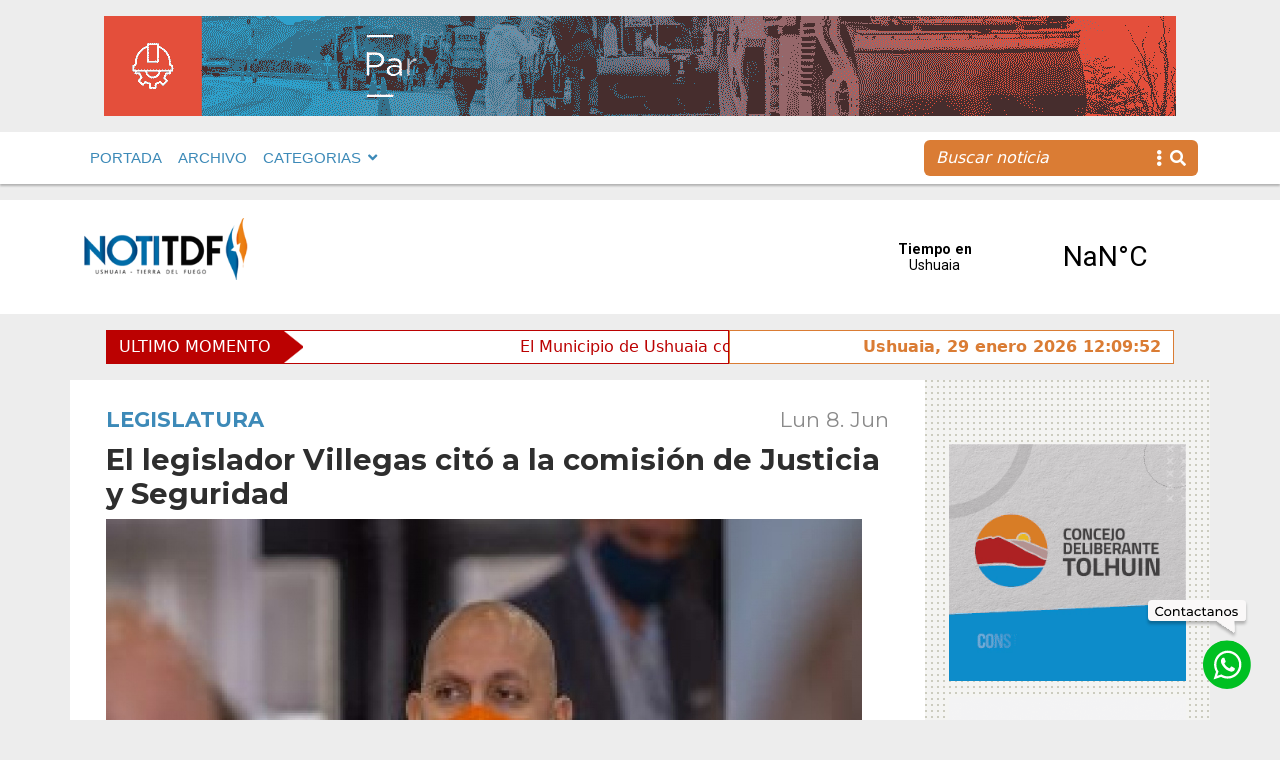

--- FILE ---
content_type: text/html; charset=UTF-8
request_url: https://www.notitdf.com/el-legislador-villegas-cito-a-la-comision-de-justicia-y-seguridad/
body_size: 13801
content:
<!DOCTYPE html>
<html lang="es">
<head>
    <meta charset="UTF-8">
    <meta http-equiv="X-UA-Compatible" content="IE=edge">
    <meta name="viewport" content="width=device-width, initial-scale=1.0">
    <link rel="stylesheet"  href="https://cdn.jsdelivr.net/npm/@fancyapps/ui@4.0/dist/fancybox.css" />
    <link rel="stylesheet" href="https://cdnjs.cloudflare.com/ajax/libs/font-awesome/5.15.4/css/all.min.css" integrity="sha512-1ycn6IcaQQ40/MKBW2W4Rhis/DbILU74C1vSrLJxCq57o941Ym01SwNsOMqvEBFlcgUa6xLiPY/NS5R+E6ztJQ==" crossorigin="anonymous" referrerpolicy="no-referrer" />
	<!-- Google tag (gtag.js) --> <script async src="https://www.googletagmanager.com/gtag/js?id=G-0MTCB97CMT"></script> <script> window.dataLayer = window.dataLayer || []; function gtag(){dataLayer.push(arguments);} gtag('js', new Date()); gtag('config', 'G-0MTCB97CMT'); </script>
	<!-- Google Tag Manager -->

<script>(function(w,d,s,l,i){w[l]=w[l]||[];w[l].push({'gtm.start':

new Date().getTime(),event:'gtm.js'});var f=d.getElementsByTagName(s)[0],

j=d.createElement(s),dl=l!='dataLayer'?'&l='+l:'';j.async=true;j.src=

'https://www.googletagmanager.com/gtm.js?id='+i+dl;f.parentNode.insertBefore(j,f);

})(window,document,'script','dataLayer','GTM-KS25NBT');</script>

<!-- End Google Tag Manager -->
    <script type='text/javascript'>var addthis_config = {'data_track_addressbar':false};</script><script type='text/javascript' src='//s7.addthis.com/js/300/addthis_widget.js#pubid=ra-52b36e5b3fab719e'></script>
   
		<div id="fb-root"></div>
		<script async defer crossorigin="anonymous" src="https://connect.facebook.net/es_ES/sdk.js#xfbml=1&version=v12.0&appId=249619315391202&autoLogAppEvents=1" nonce="jCYR7b3Z"></script>
    <meta name='robots' content='index, follow, max-image-preview:large, max-snippet:-1, max-video-preview:-1' />

	<!-- This site is optimized with the Yoast SEO plugin v25.2 - https://yoast.com/wordpress/plugins/seo/ -->
	<link rel="canonical" href="https://www.notitdf.com/el-legislador-villegas-cito-a-la-comision-de-justicia-y-seguridad/" />
	<meta property="og:locale" content="es_ES" />
	<meta property="og:type" content="article" />
	<meta property="og:title" content="El legislador Villegas citó a la comisión de Justicia y Seguridad - Notitdf" />
	<meta property="og:description" content="&nbsp; La Comisi&oacute;n de Justicia y Seguridad, relaciones institucionales, seguimiento legislativo y Derechos Humanos es presidida por el legislador Pablo Villegas (MPF) y lo acompa&ntilde;an ..." />
	<meta property="og:url" content="https://www.notitdf.com/el-legislador-villegas-cito-a-la-comision-de-justicia-y-seguridad/" />
	<meta property="og:site_name" content="Notitdf" />
	<meta property="article:published_time" content="2020-06-08T13:16:00+00:00" />
	<meta property="og:image" content="https://www.notitdf.com/wp-content/uploads/2022/11/legislador-villegas-cito-comisio-justicia-seguridad_37938.jpg" />
	<meta property="og:image:width" content="756" />
	<meta property="og:image:height" content="504" />
	<meta property="og:image:type" content="image/jpeg" />
	<meta name="author" content="daleclick" />
	<meta name="twitter:card" content="summary_large_image" />
	<meta name="twitter:label1" content="Escrito por" />
	<meta name="twitter:data1" content="daleclick" />
	<meta name="twitter:label2" content="Tiempo de lectura" />
	<meta name="twitter:data2" content="1 minuto" />
	<script type="application/ld+json" class="yoast-schema-graph">{"@context":"https://schema.org","@graph":[{"@type":"WebPage","@id":"https://www.notitdf.com/el-legislador-villegas-cito-a-la-comision-de-justicia-y-seguridad/","url":"https://www.notitdf.com/el-legislador-villegas-cito-a-la-comision-de-justicia-y-seguridad/","name":"El legislador Villegas citó a la comisión de Justicia y Seguridad - Notitdf","isPartOf":{"@id":"https://www.notitdf.com/#website"},"primaryImageOfPage":{"@id":"https://www.notitdf.com/el-legislador-villegas-cito-a-la-comision-de-justicia-y-seguridad/#primaryimage"},"image":{"@id":"https://www.notitdf.com/el-legislador-villegas-cito-a-la-comision-de-justicia-y-seguridad/#primaryimage"},"thumbnailUrl":"https://www.notitdf.com/wp-content/uploads/2022/11/legislador-villegas-cito-comisio-justicia-seguridad_37938.jpg","datePublished":"2020-06-08T13:16:00+00:00","author":{"@id":"https://www.notitdf.com/#/schema/person/9d15c5d9324f7487db04bf8064751038"},"breadcrumb":{"@id":"https://www.notitdf.com/el-legislador-villegas-cito-a-la-comision-de-justicia-y-seguridad/#breadcrumb"},"inLanguage":"es","potentialAction":[{"@type":"ReadAction","target":["https://www.notitdf.com/el-legislador-villegas-cito-a-la-comision-de-justicia-y-seguridad/"]}]},{"@type":"ImageObject","inLanguage":"es","@id":"https://www.notitdf.com/el-legislador-villegas-cito-a-la-comision-de-justicia-y-seguridad/#primaryimage","url":"https://www.notitdf.com/wp-content/uploads/2022/11/legislador-villegas-cito-comisio-justicia-seguridad_37938.jpg","contentUrl":"https://www.notitdf.com/wp-content/uploads/2022/11/legislador-villegas-cito-comisio-justicia-seguridad_37938.jpg","width":756,"height":504},{"@type":"BreadcrumbList","@id":"https://www.notitdf.com/el-legislador-villegas-cito-a-la-comision-de-justicia-y-seguridad/#breadcrumb","itemListElement":[{"@type":"ListItem","position":1,"name":"Portada","item":"https://www.notitdf.com/"},{"@type":"ListItem","position":2,"name":"El legislador Villegas citó a la comisión de Justicia y Seguridad"}]},{"@type":"WebSite","@id":"https://www.notitdf.com/#website","url":"https://www.notitdf.com/","name":"Notitdf","description":"Noticias de Ushuaia, Tierra del Fuego, Argentina","potentialAction":[{"@type":"SearchAction","target":{"@type":"EntryPoint","urlTemplate":"https://www.notitdf.com/?s={search_term_string}"},"query-input":{"@type":"PropertyValueSpecification","valueRequired":true,"valueName":"search_term_string"}}],"inLanguage":"es"},{"@type":"Person","@id":"https://www.notitdf.com/#/schema/person/9d15c5d9324f7487db04bf8064751038","name":"daleclick","image":{"@type":"ImageObject","inLanguage":"es","@id":"https://www.notitdf.com/#/schema/person/image/","url":"https://secure.gravatar.com/avatar/f18c2a8822928b4fc87ff115c731bbf6bd94bbe8062bb0c35df1391168964ad7?s=96&d=mm&r=g","contentUrl":"https://secure.gravatar.com/avatar/f18c2a8822928b4fc87ff115c731bbf6bd94bbe8062bb0c35df1391168964ad7?s=96&d=mm&r=g","caption":"daleclick"},"sameAs":["https://www.notitdf.com"],"url":"https://www.notitdf.com/author/daleclick/"}]}</script>
	<!-- / Yoast SEO plugin. -->


<link rel="alternate" type="application/rss+xml" title="Notitdf &raquo; Comentario El legislador Villegas citó a la comisión de Justicia y Seguridad del feed" href="https://www.notitdf.com/el-legislador-villegas-cito-a-la-comision-de-justicia-y-seguridad/feed/" />
<link rel="alternate" title="oEmbed (JSON)" type="application/json+oembed" href="https://www.notitdf.com/wp-json/oembed/1.0/embed?url=https%3A%2F%2Fwww.notitdf.com%2Fel-legislador-villegas-cito-a-la-comision-de-justicia-y-seguridad%2F" />
<link rel="alternate" title="oEmbed (XML)" type="text/xml+oembed" href="https://www.notitdf.com/wp-json/oembed/1.0/embed?url=https%3A%2F%2Fwww.notitdf.com%2Fel-legislador-villegas-cito-a-la-comision-de-justicia-y-seguridad%2F&#038;format=xml" />
<style id='wp-img-auto-sizes-contain-inline-css' type='text/css'>
img:is([sizes=auto i],[sizes^="auto," i]){contain-intrinsic-size:3000px 1500px}
/*# sourceURL=wp-img-auto-sizes-contain-inline-css */
</style>
<style id='wp-emoji-styles-inline-css' type='text/css'>

	img.wp-smiley, img.emoji {
		display: inline !important;
		border: none !important;
		box-shadow: none !important;
		height: 1em !important;
		width: 1em !important;
		margin: 0 0.07em !important;
		vertical-align: -0.1em !important;
		background: none !important;
		padding: 0 !important;
	}
/*# sourceURL=wp-emoji-styles-inline-css */
</style>
<style id='wp-block-library-inline-css' type='text/css'>
:root{--wp-block-synced-color:#7a00df;--wp-block-synced-color--rgb:122,0,223;--wp-bound-block-color:var(--wp-block-synced-color);--wp-editor-canvas-background:#ddd;--wp-admin-theme-color:#007cba;--wp-admin-theme-color--rgb:0,124,186;--wp-admin-theme-color-darker-10:#006ba1;--wp-admin-theme-color-darker-10--rgb:0,107,160.5;--wp-admin-theme-color-darker-20:#005a87;--wp-admin-theme-color-darker-20--rgb:0,90,135;--wp-admin-border-width-focus:2px}@media (min-resolution:192dpi){:root{--wp-admin-border-width-focus:1.5px}}.wp-element-button{cursor:pointer}:root .has-very-light-gray-background-color{background-color:#eee}:root .has-very-dark-gray-background-color{background-color:#313131}:root .has-very-light-gray-color{color:#eee}:root .has-very-dark-gray-color{color:#313131}:root .has-vivid-green-cyan-to-vivid-cyan-blue-gradient-background{background:linear-gradient(135deg,#00d084,#0693e3)}:root .has-purple-crush-gradient-background{background:linear-gradient(135deg,#34e2e4,#4721fb 50%,#ab1dfe)}:root .has-hazy-dawn-gradient-background{background:linear-gradient(135deg,#faaca8,#dad0ec)}:root .has-subdued-olive-gradient-background{background:linear-gradient(135deg,#fafae1,#67a671)}:root .has-atomic-cream-gradient-background{background:linear-gradient(135deg,#fdd79a,#004a59)}:root .has-nightshade-gradient-background{background:linear-gradient(135deg,#330968,#31cdcf)}:root .has-midnight-gradient-background{background:linear-gradient(135deg,#020381,#2874fc)}:root{--wp--preset--font-size--normal:16px;--wp--preset--font-size--huge:42px}.has-regular-font-size{font-size:1em}.has-larger-font-size{font-size:2.625em}.has-normal-font-size{font-size:var(--wp--preset--font-size--normal)}.has-huge-font-size{font-size:var(--wp--preset--font-size--huge)}.has-text-align-center{text-align:center}.has-text-align-left{text-align:left}.has-text-align-right{text-align:right}.has-fit-text{white-space:nowrap!important}#end-resizable-editor-section{display:none}.aligncenter{clear:both}.items-justified-left{justify-content:flex-start}.items-justified-center{justify-content:center}.items-justified-right{justify-content:flex-end}.items-justified-space-between{justify-content:space-between}.screen-reader-text{border:0;clip-path:inset(50%);height:1px;margin:-1px;overflow:hidden;padding:0;position:absolute;width:1px;word-wrap:normal!important}.screen-reader-text:focus{background-color:#ddd;clip-path:none;color:#444;display:block;font-size:1em;height:auto;left:5px;line-height:normal;padding:15px 23px 14px;text-decoration:none;top:5px;width:auto;z-index:100000}html :where(.has-border-color){border-style:solid}html :where([style*=border-top-color]){border-top-style:solid}html :where([style*=border-right-color]){border-right-style:solid}html :where([style*=border-bottom-color]){border-bottom-style:solid}html :where([style*=border-left-color]){border-left-style:solid}html :where([style*=border-width]){border-style:solid}html :where([style*=border-top-width]){border-top-style:solid}html :where([style*=border-right-width]){border-right-style:solid}html :where([style*=border-bottom-width]){border-bottom-style:solid}html :where([style*=border-left-width]){border-left-style:solid}html :where(img[class*=wp-image-]){height:auto;max-width:100%}:where(figure){margin:0 0 1em}html :where(.is-position-sticky){--wp-admin--admin-bar--position-offset:var(--wp-admin--admin-bar--height,0px)}@media screen and (max-width:600px){html :where(.is-position-sticky){--wp-admin--admin-bar--position-offset:0px}}

/*# sourceURL=wp-block-library-inline-css */
</style><style id='global-styles-inline-css' type='text/css'>
:root{--wp--preset--aspect-ratio--square: 1;--wp--preset--aspect-ratio--4-3: 4/3;--wp--preset--aspect-ratio--3-4: 3/4;--wp--preset--aspect-ratio--3-2: 3/2;--wp--preset--aspect-ratio--2-3: 2/3;--wp--preset--aspect-ratio--16-9: 16/9;--wp--preset--aspect-ratio--9-16: 9/16;--wp--preset--color--black: #000000;--wp--preset--color--cyan-bluish-gray: #abb8c3;--wp--preset--color--white: #ffffff;--wp--preset--color--pale-pink: #f78da7;--wp--preset--color--vivid-red: #cf2e2e;--wp--preset--color--luminous-vivid-orange: #ff6900;--wp--preset--color--luminous-vivid-amber: #fcb900;--wp--preset--color--light-green-cyan: #7bdcb5;--wp--preset--color--vivid-green-cyan: #00d084;--wp--preset--color--pale-cyan-blue: #8ed1fc;--wp--preset--color--vivid-cyan-blue: #0693e3;--wp--preset--color--vivid-purple: #9b51e0;--wp--preset--gradient--vivid-cyan-blue-to-vivid-purple: linear-gradient(135deg,rgb(6,147,227) 0%,rgb(155,81,224) 100%);--wp--preset--gradient--light-green-cyan-to-vivid-green-cyan: linear-gradient(135deg,rgb(122,220,180) 0%,rgb(0,208,130) 100%);--wp--preset--gradient--luminous-vivid-amber-to-luminous-vivid-orange: linear-gradient(135deg,rgb(252,185,0) 0%,rgb(255,105,0) 100%);--wp--preset--gradient--luminous-vivid-orange-to-vivid-red: linear-gradient(135deg,rgb(255,105,0) 0%,rgb(207,46,46) 100%);--wp--preset--gradient--very-light-gray-to-cyan-bluish-gray: linear-gradient(135deg,rgb(238,238,238) 0%,rgb(169,184,195) 100%);--wp--preset--gradient--cool-to-warm-spectrum: linear-gradient(135deg,rgb(74,234,220) 0%,rgb(151,120,209) 20%,rgb(207,42,186) 40%,rgb(238,44,130) 60%,rgb(251,105,98) 80%,rgb(254,248,76) 100%);--wp--preset--gradient--blush-light-purple: linear-gradient(135deg,rgb(255,206,236) 0%,rgb(152,150,240) 100%);--wp--preset--gradient--blush-bordeaux: linear-gradient(135deg,rgb(254,205,165) 0%,rgb(254,45,45) 50%,rgb(107,0,62) 100%);--wp--preset--gradient--luminous-dusk: linear-gradient(135deg,rgb(255,203,112) 0%,rgb(199,81,192) 50%,rgb(65,88,208) 100%);--wp--preset--gradient--pale-ocean: linear-gradient(135deg,rgb(255,245,203) 0%,rgb(182,227,212) 50%,rgb(51,167,181) 100%);--wp--preset--gradient--electric-grass: linear-gradient(135deg,rgb(202,248,128) 0%,rgb(113,206,126) 100%);--wp--preset--gradient--midnight: linear-gradient(135deg,rgb(2,3,129) 0%,rgb(40,116,252) 100%);--wp--preset--font-size--small: 13px;--wp--preset--font-size--medium: 20px;--wp--preset--font-size--large: 36px;--wp--preset--font-size--x-large: 42px;--wp--preset--spacing--20: 0.44rem;--wp--preset--spacing--30: 0.67rem;--wp--preset--spacing--40: 1rem;--wp--preset--spacing--50: 1.5rem;--wp--preset--spacing--60: 2.25rem;--wp--preset--spacing--70: 3.38rem;--wp--preset--spacing--80: 5.06rem;--wp--preset--shadow--natural: 6px 6px 9px rgba(0, 0, 0, 0.2);--wp--preset--shadow--deep: 12px 12px 50px rgba(0, 0, 0, 0.4);--wp--preset--shadow--sharp: 6px 6px 0px rgba(0, 0, 0, 0.2);--wp--preset--shadow--outlined: 6px 6px 0px -3px rgb(255, 255, 255), 6px 6px rgb(0, 0, 0);--wp--preset--shadow--crisp: 6px 6px 0px rgb(0, 0, 0);}:where(.is-layout-flex){gap: 0.5em;}:where(.is-layout-grid){gap: 0.5em;}body .is-layout-flex{display: flex;}.is-layout-flex{flex-wrap: wrap;align-items: center;}.is-layout-flex > :is(*, div){margin: 0;}body .is-layout-grid{display: grid;}.is-layout-grid > :is(*, div){margin: 0;}:where(.wp-block-columns.is-layout-flex){gap: 2em;}:where(.wp-block-columns.is-layout-grid){gap: 2em;}:where(.wp-block-post-template.is-layout-flex){gap: 1.25em;}:where(.wp-block-post-template.is-layout-grid){gap: 1.25em;}.has-black-color{color: var(--wp--preset--color--black) !important;}.has-cyan-bluish-gray-color{color: var(--wp--preset--color--cyan-bluish-gray) !important;}.has-white-color{color: var(--wp--preset--color--white) !important;}.has-pale-pink-color{color: var(--wp--preset--color--pale-pink) !important;}.has-vivid-red-color{color: var(--wp--preset--color--vivid-red) !important;}.has-luminous-vivid-orange-color{color: var(--wp--preset--color--luminous-vivid-orange) !important;}.has-luminous-vivid-amber-color{color: var(--wp--preset--color--luminous-vivid-amber) !important;}.has-light-green-cyan-color{color: var(--wp--preset--color--light-green-cyan) !important;}.has-vivid-green-cyan-color{color: var(--wp--preset--color--vivid-green-cyan) !important;}.has-pale-cyan-blue-color{color: var(--wp--preset--color--pale-cyan-blue) !important;}.has-vivid-cyan-blue-color{color: var(--wp--preset--color--vivid-cyan-blue) !important;}.has-vivid-purple-color{color: var(--wp--preset--color--vivid-purple) !important;}.has-black-background-color{background-color: var(--wp--preset--color--black) !important;}.has-cyan-bluish-gray-background-color{background-color: var(--wp--preset--color--cyan-bluish-gray) !important;}.has-white-background-color{background-color: var(--wp--preset--color--white) !important;}.has-pale-pink-background-color{background-color: var(--wp--preset--color--pale-pink) !important;}.has-vivid-red-background-color{background-color: var(--wp--preset--color--vivid-red) !important;}.has-luminous-vivid-orange-background-color{background-color: var(--wp--preset--color--luminous-vivid-orange) !important;}.has-luminous-vivid-amber-background-color{background-color: var(--wp--preset--color--luminous-vivid-amber) !important;}.has-light-green-cyan-background-color{background-color: var(--wp--preset--color--light-green-cyan) !important;}.has-vivid-green-cyan-background-color{background-color: var(--wp--preset--color--vivid-green-cyan) !important;}.has-pale-cyan-blue-background-color{background-color: var(--wp--preset--color--pale-cyan-blue) !important;}.has-vivid-cyan-blue-background-color{background-color: var(--wp--preset--color--vivid-cyan-blue) !important;}.has-vivid-purple-background-color{background-color: var(--wp--preset--color--vivid-purple) !important;}.has-black-border-color{border-color: var(--wp--preset--color--black) !important;}.has-cyan-bluish-gray-border-color{border-color: var(--wp--preset--color--cyan-bluish-gray) !important;}.has-white-border-color{border-color: var(--wp--preset--color--white) !important;}.has-pale-pink-border-color{border-color: var(--wp--preset--color--pale-pink) !important;}.has-vivid-red-border-color{border-color: var(--wp--preset--color--vivid-red) !important;}.has-luminous-vivid-orange-border-color{border-color: var(--wp--preset--color--luminous-vivid-orange) !important;}.has-luminous-vivid-amber-border-color{border-color: var(--wp--preset--color--luminous-vivid-amber) !important;}.has-light-green-cyan-border-color{border-color: var(--wp--preset--color--light-green-cyan) !important;}.has-vivid-green-cyan-border-color{border-color: var(--wp--preset--color--vivid-green-cyan) !important;}.has-pale-cyan-blue-border-color{border-color: var(--wp--preset--color--pale-cyan-blue) !important;}.has-vivid-cyan-blue-border-color{border-color: var(--wp--preset--color--vivid-cyan-blue) !important;}.has-vivid-purple-border-color{border-color: var(--wp--preset--color--vivid-purple) !important;}.has-vivid-cyan-blue-to-vivid-purple-gradient-background{background: var(--wp--preset--gradient--vivid-cyan-blue-to-vivid-purple) !important;}.has-light-green-cyan-to-vivid-green-cyan-gradient-background{background: var(--wp--preset--gradient--light-green-cyan-to-vivid-green-cyan) !important;}.has-luminous-vivid-amber-to-luminous-vivid-orange-gradient-background{background: var(--wp--preset--gradient--luminous-vivid-amber-to-luminous-vivid-orange) !important;}.has-luminous-vivid-orange-to-vivid-red-gradient-background{background: var(--wp--preset--gradient--luminous-vivid-orange-to-vivid-red) !important;}.has-very-light-gray-to-cyan-bluish-gray-gradient-background{background: var(--wp--preset--gradient--very-light-gray-to-cyan-bluish-gray) !important;}.has-cool-to-warm-spectrum-gradient-background{background: var(--wp--preset--gradient--cool-to-warm-spectrum) !important;}.has-blush-light-purple-gradient-background{background: var(--wp--preset--gradient--blush-light-purple) !important;}.has-blush-bordeaux-gradient-background{background: var(--wp--preset--gradient--blush-bordeaux) !important;}.has-luminous-dusk-gradient-background{background: var(--wp--preset--gradient--luminous-dusk) !important;}.has-pale-ocean-gradient-background{background: var(--wp--preset--gradient--pale-ocean) !important;}.has-electric-grass-gradient-background{background: var(--wp--preset--gradient--electric-grass) !important;}.has-midnight-gradient-background{background: var(--wp--preset--gradient--midnight) !important;}.has-small-font-size{font-size: var(--wp--preset--font-size--small) !important;}.has-medium-font-size{font-size: var(--wp--preset--font-size--medium) !important;}.has-large-font-size{font-size: var(--wp--preset--font-size--large) !important;}.has-x-large-font-size{font-size: var(--wp--preset--font-size--x-large) !important;}
/*# sourceURL=global-styles-inline-css */
</style>

<style id='classic-theme-styles-inline-css' type='text/css'>
/*! This file is auto-generated */
.wp-block-button__link{color:#fff;background-color:#32373c;border-radius:9999px;box-shadow:none;text-decoration:none;padding:calc(.667em + 2px) calc(1.333em + 2px);font-size:1.125em}.wp-block-file__button{background:#32373c;color:#fff;text-decoration:none}
/*# sourceURL=/wp-includes/css/classic-themes.min.css */
</style>
<link rel='stylesheet' id='default-css' href='https://www.notitdf.com/wp-content/themes/Notitdf/style.css?ver=1.0' type='text/css' media='all' />
<link rel='stylesheet' id='bootstrappc-css' href='https://www.notitdf.com/wp-content/themes/Notitdf/css/estilospc.css?ver=1.0' type='text/css' media='all' />
<link rel='stylesheet' id='bootstrapmb-css' href='https://www.notitdf.com/wp-content/themes/Notitdf/css/estilosmb.css?ver=1.0' type='text/css' media='all' />
<link rel='stylesheet' id='bootstrap-css' href='https://www.notitdf.com/wp-content/themes/Notitdf/css/estilos.css?ver=1.0' type='text/css' media='all' />
<script type="text/javascript" src="https://www.notitdf.com/wp-includes/js/jquery/jquery.min.js?ver=3.7.1" id="jquery-core-js"></script>
<script type="text/javascript" src="https://www.notitdf.com/wp-includes/js/jquery/jquery-migrate.min.js?ver=3.4.1" id="jquery-migrate-js"></script>
<script type="text/javascript" src="https://www.notitdf.com/wp-content/themes/Notitdf/node_modules/bootstrap/dist/js/bootstrap.bundle.js?ver=5.2" id="bootstrap-js"></script>
<script type="text/javascript" src="https://www.notitdf.com/wp-content/themes/Notitdf/js/highlight.pack.js?ver=1.2" id="breaking-js"></script>
<link rel="https://api.w.org/" href="https://www.notitdf.com/wp-json/" /><link rel="alternate" title="JSON" type="application/json" href="https://www.notitdf.com/wp-json/wp/v2/posts/4191" /><link rel="EditURI" type="application/rsd+xml" title="RSD" href="https://www.notitdf.com/xmlrpc.php?rsd" />
<meta name="generator" content="WordPress 6.9" />
<link rel='shortlink' href='https://www.notitdf.com/?p=4191' />
<style type="text/css">0</style><link rel="icon" href="https://www.notitdf.com/wp-content/uploads/2022/12/favinotitdf-150x150.png" sizes="32x32" />
<link rel="icon" href="https://www.notitdf.com/wp-content/uploads/2022/12/favinotitdf-250x250.png" sizes="192x192" />
<link rel="apple-touch-icon" href="https://www.notitdf.com/wp-content/uploads/2022/12/favinotitdf-250x250.png" />
<meta name="msapplication-TileImage" content="https://www.notitdf.com/wp-content/uploads/2022/12/favinotitdf-300x300.png" />
    

    
<title>El legislador Villegas citó a la comisión de Justicia y Seguridad | NotiTDF</title>


     
    
          
    <section class="anuncio-pre-nav">

<div class="container mb-3 mt-3  d-flex justify-content-center ">

<img class="img-fluid" src="https://www.notitdf.com/wp-content/uploads/2025/10/UM-programa-vial-25-26_banner-1072x100-1.gif" alt="">


</div>

</section>
    

    <nav class=" ff-c fs-15 fw-500 navbar navbar-expand-lg navbar-light bg-light sticky-top text-primary  mb-3">
            <div class="container-fluid">
               <div class="container">

               
               <div class="d-flex justify-content-end align-items-center me-3">
                          
                           <a href="#" class="navbar-toggler"  data-bs-toggle="modal" data-bs-target="#exampleModal">
                           <i class="fas fa-bars fs-48"></i>
                           </a>
                        </div>
               <div class="collapse navbar-collapse" id="navbarSupportedContent">
                 
                  <ul id="menu-menu-1" class="navbar-nav me-auto mb-2 mb-lg-0"><li  id="menu-item-19" class="menu-item menu-item-type-custom menu-item-object-custom menu-item-home nav-item nav-item-19"><a href="https://www.notitdf.com/" class="nav-link ">PORTADA</a></li>
<li  id="menu-item-181" class="menu-item menu-item-type-post_type menu-item-object-page nav-item nav-item-181"><a href="https://www.notitdf.com/archivo/" class="nav-link ">ARCHIVO</a></li>
<li  id="menu-item-21" class="menu-item menu-item-type-custom menu-item-object-custom menu-item-has-children dropdown nav-item nav-item-21"><a href="#" class="nav-link  dropdown-toggle" data-bs-toggle="dropdown" aria-haspopup="true" aria-expanded="false">CATEGORIAS</a>
<ul class="dropdown-menu  depth_0">
	<li  id="menu-item-26608" class="menu-item menu-item-type-taxonomy menu-item-object-category nav-item nav-item-26608"><a href="https://www.notitdf.com/categoria/actualidad/" class="dropdown-item ">Actualidad</a></li>
	<li  id="menu-item-26609" class="menu-item menu-item-type-taxonomy menu-item-object-category nav-item nav-item-26609"><a href="https://www.notitdf.com/categoria/coronavirus/" class="dropdown-item ">Coronavirus</a></li>
	<li  id="menu-item-26610" class="menu-item menu-item-type-taxonomy menu-item-object-category nav-item nav-item-26610"><a href="https://www.notitdf.com/categoria/cultura/" class="dropdown-item ">Cultura</a></li>
	<li  id="menu-item-26611" class="menu-item menu-item-type-taxonomy menu-item-object-category nav-item nav-item-26611"><a href="https://www.notitdf.com/categoria/deportes/" class="dropdown-item ">Deportes</a></li>
	<li  id="menu-item-26612" class="menu-item menu-item-type-taxonomy menu-item-object-category nav-item nav-item-26612"><a href="https://www.notitdf.com/categoria/internacional/" class="dropdown-item ">Internacional</a></li>
	<li  id="menu-item-26613" class="menu-item menu-item-type-taxonomy menu-item-object-category current-post-ancestor current-menu-parent current-post-parent nav-item nav-item-26613"><a href="https://www.notitdf.com/categoria/legislatura/" class="dropdown-item ">Legislatura</a></li>
	<li  id="menu-item-26614" class="menu-item menu-item-type-taxonomy menu-item-object-category nav-item nav-item-26614"><a href="https://www.notitdf.com/categoria/malvinas/" class="dropdown-item ">Malvinas</a></li>
	<li  id="menu-item-26615" class="menu-item menu-item-type-taxonomy menu-item-object-category nav-item nav-item-26615"><a href="https://www.notitdf.com/categoria/nacional/" class="dropdown-item ">Nacional</a></li>
	<li  id="menu-item-26616" class="menu-item menu-item-type-taxonomy menu-item-object-category nav-item nav-item-26616"><a href="https://www.notitdf.com/categoria/opinion/" class="dropdown-item ">Opinión</a></li>
	<li  id="menu-item-26617" class="menu-item menu-item-type-taxonomy menu-item-object-category nav-item nav-item-26617"><a href="https://www.notitdf.com/categoria/policiales/" class="dropdown-item ">Policiales</a></li>
	<li  id="menu-item-26618" class="menu-item menu-item-type-taxonomy menu-item-object-category nav-item nav-item-26618"><a href="https://www.notitdf.com/categoria/politica/" class="dropdown-item ">Política</a></li>
	<li  id="menu-item-26619" class="menu-item menu-item-type-taxonomy menu-item-object-category nav-item nav-item-26619"><a href="https://www.notitdf.com/categoria/rio-grande/" class="dropdown-item ">Río Grande</a></li>
	<li  id="menu-item-26620" class="menu-item menu-item-type-taxonomy menu-item-object-category nav-item nav-item-26620"><a href="https://www.notitdf.com/categoria/salud/" class="dropdown-item ">Salud</a></li>
	<li  id="menu-item-26622" class="menu-item menu-item-type-taxonomy menu-item-object-category nav-item nav-item-26622"><a href="https://www.notitdf.com/categoria/sociedad/" class="dropdown-item ">Sociedad</a></li>
	<li  id="menu-item-26623" class="menu-item menu-item-type-taxonomy menu-item-object-category nav-item nav-item-26623"><a href="https://www.notitdf.com/categoria/tolhuin/" class="dropdown-item ">Tolhuin</a></li>
	<li  id="menu-item-26624" class="menu-item menu-item-type-taxonomy menu-item-object-category nav-item nav-item-26624"><a href="https://www.notitdf.com/categoria/ushuaia/" class="dropdown-item ">Ushuaia</a></li>
</ul>
</li>
</ul>            <form id="searchform" method="get" action="https://www.notitdf.com/">
                           <div class="buscador input-group ">
                           <input type="text" class="buscar border-0 search-field form-control bg-secondary text-light fst-italic" name="s" placeholder="Buscar noticia" aria-label="Recipient's username" aria-describedby="basic-addon2">
                           <span class="lupa border-0 input-group-text bg-secondary text-light" id="basic-addon2"><i class="fas fa-ellipsis-v me-2"></i> <i class="fas fa-search"></i></span>
                           </div>
                           </form>

                  </div>
               </div>
            
            </div>
            
         </nav>
   
      
        
</head>
<!-- Globo whatsapp & top -->
<a target="_blank" href="http://wa.me/5492901526800" class="contactanos"></a>
<a target="_blank" href="http://wa.me/5492901526800" class="whatsapp"></a>

         
<div class="modal fade right" id="exampleModal" tabindex="-1" aria-labelledby="exampleModalLabel" aria-hidden="true">
  <div class="modal-dialog">
    <div class="modal-content">
      <div class="modal-header">
        <div class="modal-title" id="exampleModalLabel"><a class="navbar-brand" href="https://www.notitdf.com/">
        <img src="https://www.notitdf.com/wp-content/themes/Notitdf/img/logo_notitdf.png" alt="Noti TDF">
                           
                        
                         
                        
                        </div>
        <a href="#" class="fs-32" data-bs-dismiss="modal" aria-label="Close"><i class="fas fa-times"></i></a>
      </div>
      <div class="modal-body ff-c fs-15 fw-bold text-primary">
      <ul id="menu-menu-2" class="navbar-nav me-auto mb-2 mb-lg-0"><li  class="menu-item menu-item-type-custom menu-item-object-custom menu-item-home nav-item nav-item-19"><a href="https://www.notitdf.com/" class="nav-link ">PORTADA</a></li>
<li  class="menu-item menu-item-type-post_type menu-item-object-page nav-item nav-item-181"><a href="https://www.notitdf.com/archivo/" class="nav-link ">ARCHIVO</a></li>
<li  class="menu-item menu-item-type-custom menu-item-object-custom menu-item-has-children dropdown nav-item nav-item-21"><a href="#" class="nav-link  dropdown-toggle" data-bs-toggle="dropdown" aria-haspopup="true" aria-expanded="false">CATEGORIAS</a>
<ul class="dropdown-menu  depth_0">
	<li  class="menu-item menu-item-type-taxonomy menu-item-object-category nav-item nav-item-26608"><a href="https://www.notitdf.com/categoria/actualidad/" class="dropdown-item ">Actualidad</a></li>
	<li  class="menu-item menu-item-type-taxonomy menu-item-object-category nav-item nav-item-26609"><a href="https://www.notitdf.com/categoria/coronavirus/" class="dropdown-item ">Coronavirus</a></li>
	<li  class="menu-item menu-item-type-taxonomy menu-item-object-category nav-item nav-item-26610"><a href="https://www.notitdf.com/categoria/cultura/" class="dropdown-item ">Cultura</a></li>
	<li  class="menu-item menu-item-type-taxonomy menu-item-object-category nav-item nav-item-26611"><a href="https://www.notitdf.com/categoria/deportes/" class="dropdown-item ">Deportes</a></li>
	<li  class="menu-item menu-item-type-taxonomy menu-item-object-category nav-item nav-item-26612"><a href="https://www.notitdf.com/categoria/internacional/" class="dropdown-item ">Internacional</a></li>
	<li  class="menu-item menu-item-type-taxonomy menu-item-object-category current-post-ancestor current-menu-parent current-post-parent nav-item nav-item-26613"><a href="https://www.notitdf.com/categoria/legislatura/" class="dropdown-item ">Legislatura</a></li>
	<li  class="menu-item menu-item-type-taxonomy menu-item-object-category nav-item nav-item-26614"><a href="https://www.notitdf.com/categoria/malvinas/" class="dropdown-item ">Malvinas</a></li>
	<li  class="menu-item menu-item-type-taxonomy menu-item-object-category nav-item nav-item-26615"><a href="https://www.notitdf.com/categoria/nacional/" class="dropdown-item ">Nacional</a></li>
	<li  class="menu-item menu-item-type-taxonomy menu-item-object-category nav-item nav-item-26616"><a href="https://www.notitdf.com/categoria/opinion/" class="dropdown-item ">Opinión</a></li>
	<li  class="menu-item menu-item-type-taxonomy menu-item-object-category nav-item nav-item-26617"><a href="https://www.notitdf.com/categoria/policiales/" class="dropdown-item ">Policiales</a></li>
	<li  class="menu-item menu-item-type-taxonomy menu-item-object-category nav-item nav-item-26618"><a href="https://www.notitdf.com/categoria/politica/" class="dropdown-item ">Política</a></li>
	<li  class="menu-item menu-item-type-taxonomy menu-item-object-category nav-item nav-item-26619"><a href="https://www.notitdf.com/categoria/rio-grande/" class="dropdown-item ">Río Grande</a></li>
	<li  class="menu-item menu-item-type-taxonomy menu-item-object-category nav-item nav-item-26620"><a href="https://www.notitdf.com/categoria/salud/" class="dropdown-item ">Salud</a></li>
	<li  class="menu-item menu-item-type-taxonomy menu-item-object-category nav-item nav-item-26622"><a href="https://www.notitdf.com/categoria/sociedad/" class="dropdown-item ">Sociedad</a></li>
	<li  class="menu-item menu-item-type-taxonomy menu-item-object-category nav-item nav-item-26623"><a href="https://www.notitdf.com/categoria/tolhuin/" class="dropdown-item ">Tolhuin</a></li>
	<li  class="menu-item menu-item-type-taxonomy menu-item-object-category nav-item nav-item-26624"><a href="https://www.notitdf.com/categoria/ushuaia/" class="dropdown-item ">Ushuaia</a></li>
</ul>
</li>
</ul>      </div>
      <div class="modal-footer">
        
      </div>
    </div>
  </div>
</div>


<body class="bg-dark">
	
<!-- Google Tag Manager (noscript) -->

<noscript><iframe src="https://www.googletagmanager.com/ns.html?id=GTM-KS25NBT"

height="0" width="0" style="display:none;visibility:hidden"></iframe></noscript>

<!-- End Google Tag Manager (noscript) -->
    
<section class="ff-fs">


<div class="container-fluid bg-light mb-3">

    <div class="container pt-2 pb-2">

            <div class="row d-flex align-items-center">

            <div class="col-md-2 d-flex justify-content-center mb-3">

            <divv class="logo">

          <a href="https://www.notitdf.com">  <img class="img-fluid" src="https://www.notitdf.com/wp-content/themes/Notitdf/img/logo_notitdf.png" alt="">

           </a>  

            </div>

            <div class="col-md-6 d-flex align-items-center ">

             
                    
            </div>

            <div class="col-md-4"><a class="weatherwidget-io" href="https://forecast7.com/es/n54d80n68d30/ushuaia/" data-label_1="Tiempo en" data-label_2="Ushuaia" data-font="Roboto" data-icons="Climacons" data-mode="Current" data-days="3" data-theme="pure" >Tiempo en Ushuaia</a>
<script>
!function(d,s,id){var js,fjs=d.getElementsByTagName(s)[0];if(!d.getElementById(id)){js=d.createElement(s);js.id=id;js.src='https://weatherwidget.io/js/widget.min.js';fjs.parentNode.insertBefore(js,fjs);}}(document,'script','weatherwidget-io-js');
</script>
            </div>

            </div>

    </div>

</div>


</section>

<section class="ultimo-monento mb-3  ">


<div class="container   ps-5 pe-5 ">


<div class="row bg-white"> 


<div class="d-none d-sm-block col-md-2 pt-1 pb-1 border  border-danger text-light d-flex align-self-center text-uppercase arrow "><span>Ultimo Momento</span></div>
<div class="d-block d-sm-none col-12 pt-1 pb-1 border  border-danger bg-danger text-light text-center text-uppercase"><span class="text-center">Ultimo Momento</span></div>
     <div class="col-md-5 pt-1 pb-1 ps-3 pe-0 border  border-danger d-flex align-self-center">
     <marquee class="news-scroll " behavior="scroll" direction="left" onmouseover="this.stop();" onmouseout="this.start();"> 
      

 
      <a class="me-5 text-decoration-none text-danger " href="https://www.notitdf.com/el-municipio-de-ushuaia-continua-con-los-trabajos-de-recuperacion-vial/">  	 El Municipio de Ushuaia continúa con los trabajos de recuperación vial</a> 
   


 
      <a class="me-5 text-decoration-none text-danger " href="https://www.notitdf.com/los-calentadores-a-gas-nuevos-aliados-para-disfrutar-la-naturaleza-sin-fuego/">  	 Los Calentadores a Gas, nuevos aliados para disfrutar la Naturaleza sin Fuego</a> 
   


 
      <a class="me-5 text-decoration-none text-danger " href="https://www.notitdf.com/vamos-a-la-justicia-federal-porque-es-un-atropello-a-la-autonomia-provincial-y-al-federalismo/">  	 “Vamos a la Justicia Federal porque es un atropello a la Autonomía Provincial y al  Federalismo”</a> 
   

 
       
     </marquee>

     </div>
     <div class="col-md-5 pt-1 pb-1  border  border-secondary  text-secondary text-end fw-bold"> Ushuaia, 29 enero  2026 12:09:52 </div>
 </div>



</div>


 

</section> 
<script src="https://www.notitdf.com/wp-content/themes/Notitdf/js/accessibility.js"></script>

 



<section class="noticias-portada mb-5 ff-fs">


<div class="container bg-light ">

<div class="row">

<div class="col-md-9">

<div class="nota-principal p-4">




<div class="row mb-2 d-flex align-items-center">
    <div class="col-6"><div class="cat">
<span class="me-2 fs-21 fw-bold text-uppercase">  <a href="https://www.notitdf.com/categoria/legislatura/" rel="tag">Legislatura</a> </span>
</div></div>
    <div class="col-6 ">
                <div class="fecha-nota d-flex justify-content-end">

             <span class="fs-21">Lun 8. Jun</span>

                
                </div>   
    </div>
</div>
<div class="titulo-ppal">
<h1 class="fs-29 fw-bolder">El legislador Villegas citó a la comisión de Justicia y Seguridad</h1>
</div>
<div class="img-ppal">
<img class="img-fluid pb-2" src="https://www.notitdf.com/wp-content/uploads/2022/11/legislador-villegas-cito-comisio-justicia-seguridad_37938.jpg" alt="">
</div>

<div class="row mt-3 mb-3">
    <div class="col-6  d-flex align-items-center ">
    <span class="d-none d-sm-block fs-20 fw-bold text-secondary">Tamaño de la letra</span>
    <span class="d-block d-sm-none  fs-20 fw-bold text-secondary">A</span>
    <button class="btn btn-sm btn-outline-secondary circulo ms-2"  id="decrease-plugin-ac"><i class="fas fa-minus"></i></button>
   
    <button class="btn btn-sm btn-outline-secondary circulo ms-2"  id="increase-plugin-ac"><i class="fas fa-plus"></i></button>
</div>
    <div class="col-6 ">
    <div class="redes d-flex justify-content-end text-secondary">

                

            <a class="addthis_button_facebook btn btn-sm btn-outline-secondary circulo me-2" href="https://www.facebook.com/sharer/sharer.php?u=https://www.notitdf.com/el-legislador-villegas-cito-a-la-comision-de-justicia-y-seguridad/" target="_blank"><i class="fab fa-facebook-f "></i></a>
             
                
             <a class="addthis_button_twitter btn btn-sm btn-outline-secondary circulo me-2" href="https://twitter.com/share?url=https://www.notitdf.com/el-legislador-villegas-cito-a-la-comision-de-justicia-y-seguridad/&text=El legislador Villegas citó a la comisión de Justicia y Seguridad" target="_blank"><i class="fab fa-twitter "></i></a>

             <a class="btn btn-sm btn-outline-secondary circulo me-2" href="https://wa.me/?text=El legislador Villegas citó a la comisión de Justicia y Seguridad%20https://www.notitdf.com/el-legislador-villegas-cito-a-la-comision-de-justicia-y-seguridad/" target="_blank"><i class="fab fa-whatsapp "></i></a>

             

</div>   
    </div>
</div>  

<div class="content accessibility-plugin-ac" style="font-size: 17px;">
                <p class="fw-bold">Con el propósito de conocer la agenda de asuntos pendientes de tratamiento y ordenar aquellas iniciativas que perdieron estado parlamentario, la Comisión N° 6 de la Legislatura fue citada para mañana, martes 9 a las 15 h.</p>
       
       <p>&nbsp;<br />
La Comisi&oacute;n de Justicia y Seguridad, relaciones institucionales, seguimiento legislativo y Derechos Humanos es presidida por el legislador Pablo Villegas (MPF) y lo acompa&ntilde;an la legisladora M&oacute;nica Acosta como vicepresidenta y Emanuel Trentino (FORJA) como secretario. Adem&aacute;s integran ese espacio de an&aacute;lisis los legisladores Liliana Mart&iacute;nez Allende (UCR); Jorge Colazo (PV); Ricardo Furlan y Federico Bilota (FDT-PJ).<br />
&nbsp;<br />
El encuentro, se desarrollar&aacute; en estricto cumplimiento del Protocolo Sanitario aprobado para el recinto de sesiones de calle Yaganes 638 de la capital, en el marco del distanciamiento social, preventivo y obligatorio dispuesto oportunamente. En este sentido se requerir&aacute; la participaci&oacute;n de personal esencial y m&iacute;nimo con presencia de integrantes del Ministerio de Salud como autoridad de aplicaci&oacute;n.<br />
&nbsp;</p>
<div class="tptn_counter" id="tptn_counter_4191"></div>
       </div>
 


<div class="ps-3 pe-3">
<hr>
</div>
   
 
 

<div class="row">




 




<div class="col-md-6 g-4">
    
    <div class="noticias-listado border-bottom pb-3 ">
    <div class="row mb-2 d-flex align-items-center">
    <div class="col-6"><div class="cat">
<span class="me-2 fs-15 fw-bold text-uppercase">  <a href="https://www.notitdf.com/categoria/ushuaia/" rel="tag">Ushuaia</a> </span>
</div></div>
    <div class="col-6 ">
                <div class="fecha-nota d-flex justify-content-end ">

             <span class="fs-15">Mié 28. Ene</span>

                
                </div>   
    </div>
</div>
    <div class="titulo-listado">
        
        <a href="https://www.notitdf.com/el-municipio-de-ushuaia-continua-con-los-trabajos-de-recuperacion-vial/">

            <h3 class="fs-17 fw-bold">El Municipio de Ushuaia continúa con los trabajos de recuperación vial</h3>
        </a>
    </div>

    <div class="img-listado">

        <a href="https://www.notitdf.com/el-municipio-de-ushuaia-continua-con-los-trabajos-de-recuperacion-vial/">
            <img class="img-fluid pb-2" src="https://www.notitdf.com/wp-content/uploads/2026/01/photo_5177266871705734380_y-1-434x284.jpg" alt="">
        </a>
    </div>

    <div class="excerpt-listado">
                        <p>La Municipalidad de Ushuaia avanza con los trabajos de recuperación de la red vial de la ciudad, previstos en el plan de obras 2025-2026.</p>
        
                    </div>
    <div class="row">
    <div class="col-6 "><a class="btn btn-sm btn-secondary text-light rounded-pill ps-3 pe-3 " href="https://www.notitdf.com/el-municipio-de-ushuaia-continua-con-los-trabajos-de-recuperacion-vial/">Leer más +</a></div>
    <div class="col-6 ">
                <div class="redes d-flex justify-content-end text-secondary">

                
                    <a class="addthis_button_facebook btn btn-sm btn-outline-secondary circulo me-2" href="https://www.facebook.com/sharer/sharer.php?u=https://www.notitdf.com/el-municipio-de-ushuaia-continua-con-los-trabajos-de-recuperacion-vial/" target="_blank"><i class="fab fa-facebook-f "></i></a>
             
                
                    <a class="addthis_button_twitter btn btn-sm btn-outline-secondary circulo me-2" href="https://twitter.com/share?url=https://www.notitdf.com/el-municipio-de-ushuaia-continua-con-los-trabajos-de-recuperacion-vial/&text=El Municipio de Ushuaia continúa con los trabajos de recuperación vial" target="_blank"><i class="fab fa-twitter "></i></a>

                    <a class="btn btn-sm btn-outline-secondary circulo me-2" href="https://wa.me/?text=El Municipio de Ushuaia continúa con los trabajos de recuperación vial%20https://www.notitdf.com/el-municipio-de-ushuaia-continua-con-los-trabajos-de-recuperacion-vial/" target="_blank"><i class="fab fa-whatsapp "></i></a>

                    
                
                </div>   
    </div>
</div>    
   </div>
    </div>

    
    








 




<div class="col-md-6 g-4">
    
    <div class="noticias-listado border-bottom pb-3 ">
    <div class="row mb-2 d-flex align-items-center">
    <div class="col-6"><div class="cat">
<span class="me-2 fs-15 fw-bold text-uppercase">  <a href="https://www.notitdf.com/categoria/actualidad/" rel="tag">Actualidad</a> </span>
</div></div>
    <div class="col-6 ">
                <div class="fecha-nota d-flex justify-content-end ">

             <span class="fs-15">Mié 28. Ene</span>

                
                </div>   
    </div>
</div>
    <div class="titulo-listado">
        
        <a href="https://www.notitdf.com/los-calentadores-a-gas-nuevos-aliados-para-disfrutar-la-naturaleza-sin-fuego/">

            <h3 class="fs-17 fw-bold">Los Calentadores a Gas, nuevos aliados para disfrutar la Naturaleza sin Fuego</h3>
        </a>
    </div>

    <div class="img-listado">

        <a href="https://www.notitdf.com/los-calentadores-a-gas-nuevos-aliados-para-disfrutar-la-naturaleza-sin-fuego/">
            <img class="img-fluid pb-2" src="https://www.notitdf.com/wp-content/uploads/2026/01/photo_5177036661458668503_y-1-1-434x284.jpg" alt="">
        </a>
    </div>

    <div class="excerpt-listado">
                        <p>En el marco de la temporada de alto riesgo de incendios forestales en Tierra del Fuego y en línea con la campaña “Naturaleza sin fuego”, la Secr...</p>
        
                    </div>
    <div class="row">
    <div class="col-6 "><a class="btn btn-sm btn-secondary text-light rounded-pill ps-3 pe-3 " href="https://www.notitdf.com/los-calentadores-a-gas-nuevos-aliados-para-disfrutar-la-naturaleza-sin-fuego/">Leer más +</a></div>
    <div class="col-6 ">
                <div class="redes d-flex justify-content-end text-secondary">

                
                    <a class="addthis_button_facebook btn btn-sm btn-outline-secondary circulo me-2" href="https://www.facebook.com/sharer/sharer.php?u=https://www.notitdf.com/los-calentadores-a-gas-nuevos-aliados-para-disfrutar-la-naturaleza-sin-fuego/" target="_blank"><i class="fab fa-facebook-f "></i></a>
             
                
                    <a class="addthis_button_twitter btn btn-sm btn-outline-secondary circulo me-2" href="https://twitter.com/share?url=https://www.notitdf.com/los-calentadores-a-gas-nuevos-aliados-para-disfrutar-la-naturaleza-sin-fuego/&text=Los Calentadores a Gas, nuevos aliados para disfrutar la Naturaleza sin Fuego" target="_blank"><i class="fab fa-twitter "></i></a>

                    <a class="btn btn-sm btn-outline-secondary circulo me-2" href="https://wa.me/?text=Los Calentadores a Gas, nuevos aliados para disfrutar la Naturaleza sin Fuego%20https://www.notitdf.com/los-calentadores-a-gas-nuevos-aliados-para-disfrutar-la-naturaleza-sin-fuego/" target="_blank"><i class="fab fa-whatsapp "></i></a>

                    
                
                </div>   
    </div>
</div>    
   </div>
    </div>

    
    








 




<div class="col-md-6 g-4">
    
    <div class="noticias-listado border-bottom pb-3 ">
    <div class="row mb-2 d-flex align-items-center">
    <div class="col-6"><div class="cat">
<span class="me-2 fs-15 fw-bold text-uppercase">  <a href="https://www.notitdf.com/categoria/actualidad/" rel="tag">Actualidad</a> </span>
</div></div>
    <div class="col-6 ">
                <div class="fecha-nota d-flex justify-content-end ">

             <span class="fs-15">Mié 28. Ene</span>

                
                </div>   
    </div>
</div>
    <div class="titulo-listado">
        
        <a href="https://www.notitdf.com/vamos-a-la-justicia-federal-porque-es-un-atropello-a-la-autonomia-provincial-y-al-federalismo/">

            <h3 class="fs-17 fw-bold">“Vamos a la Justicia Federal porque es un atropello a la Autonomía Provincial y al  Federalismo”</h3>
        </a>
    </div>

    <div class="img-listado">

        <a href="https://www.notitdf.com/vamos-a-la-justicia-federal-porque-es-un-atropello-a-la-autonomia-provincial-y-al-federalismo/">
            <img class="img-fluid pb-2" src="https://www.notitdf.com/wp-content/uploads/2025/05/photo_5017272579647451376_y-1-e1769625774961-434x284.jpg" alt="">
        </a>
    </div>

    <div class="excerpt-listado">
                        <p>Así lo sostuvo el Gobernador Gustavo Melella, luego de la acción judicial presentada ante el Juzgado Federal por la intervención del Puerto de Ushu...</p>
        
                    </div>
    <div class="row">
    <div class="col-6 "><a class="btn btn-sm btn-secondary text-light rounded-pill ps-3 pe-3 " href="https://www.notitdf.com/vamos-a-la-justicia-federal-porque-es-un-atropello-a-la-autonomia-provincial-y-al-federalismo/">Leer más +</a></div>
    <div class="col-6 ">
                <div class="redes d-flex justify-content-end text-secondary">

                
                    <a class="addthis_button_facebook btn btn-sm btn-outline-secondary circulo me-2" href="https://www.facebook.com/sharer/sharer.php?u=https://www.notitdf.com/vamos-a-la-justicia-federal-porque-es-un-atropello-a-la-autonomia-provincial-y-al-federalismo/" target="_blank"><i class="fab fa-facebook-f "></i></a>
             
                
                    <a class="addthis_button_twitter btn btn-sm btn-outline-secondary circulo me-2" href="https://twitter.com/share?url=https://www.notitdf.com/vamos-a-la-justicia-federal-porque-es-un-atropello-a-la-autonomia-provincial-y-al-federalismo/&text=“Vamos a la Justicia Federal porque es un atropello a la Autonomía Provincial y al  Federalismo”" target="_blank"><i class="fab fa-twitter "></i></a>

                    <a class="btn btn-sm btn-outline-secondary circulo me-2" href="https://wa.me/?text=“Vamos a la Justicia Federal porque es un atropello a la Autonomía Provincial y al  Federalismo”%20https://www.notitdf.com/vamos-a-la-justicia-federal-porque-es-un-atropello-a-la-autonomia-provincial-y-al-federalismo/" target="_blank"><i class="fab fa-whatsapp "></i></a>

                    
                
                </div>   
    </div>
</div>    
   </div>
    </div>

    
    








 




<div class="col-md-6 g-4">
    
    <div class="noticias-listado border-bottom pb-3 ">
    <div class="row mb-2 d-flex align-items-center">
    <div class="col-6"><div class="cat">
<span class="me-2 fs-15 fw-bold text-uppercase">  <a href="https://www.notitdf.com/categoria/actualidad/" rel="tag">Actualidad</a> </span>
</div></div>
    <div class="col-6 ">
                <div class="fecha-nota d-flex justify-content-end ">

             <span class="fs-15">Mié 28. Ene</span>

                
                </div>   
    </div>
</div>
    <div class="titulo-listado">
        
        <a href="https://www.notitdf.com/gobierno-interpone-accion-judicial-para-defender-la-autonomia-provincial-y-el-puerto-de-ushuaia/">

            <h3 class="fs-17 fw-bold">Gobierno interpone acción judicial para defender la Autonomía Provincial y el Puerto de Ushuaia</h3>
        </a>
    </div>

    <div class="img-listado">

        <a href="https://www.notitdf.com/gobierno-interpone-accion-judicial-para-defender-la-autonomia-provincial-y-el-puerto-de-ushuaia/">
            <img class="img-fluid pb-2" src="https://www.notitdf.com/wp-content/uploads/2026/01/photo_5177036661458668486_y-1-434x284.jpg" alt="">
        </a>
    </div>

    <div class="excerpt-listado">
                        <p>La provincia demandó la inconstitucionalidad de la intervención nacional y solicitó su inmediato cese, fundamentando el reclamo en la Constitución...</p>
        
                    </div>
    <div class="row">
    <div class="col-6 "><a class="btn btn-sm btn-secondary text-light rounded-pill ps-3 pe-3 " href="https://www.notitdf.com/gobierno-interpone-accion-judicial-para-defender-la-autonomia-provincial-y-el-puerto-de-ushuaia/">Leer más +</a></div>
    <div class="col-6 ">
                <div class="redes d-flex justify-content-end text-secondary">

                
                    <a class="addthis_button_facebook btn btn-sm btn-outline-secondary circulo me-2" href="https://www.facebook.com/sharer/sharer.php?u=https://www.notitdf.com/gobierno-interpone-accion-judicial-para-defender-la-autonomia-provincial-y-el-puerto-de-ushuaia/" target="_blank"><i class="fab fa-facebook-f "></i></a>
             
                
                    <a class="addthis_button_twitter btn btn-sm btn-outline-secondary circulo me-2" href="https://twitter.com/share?url=https://www.notitdf.com/gobierno-interpone-accion-judicial-para-defender-la-autonomia-provincial-y-el-puerto-de-ushuaia/&text=Gobierno interpone acción judicial para defender la Autonomía Provincial y el Puerto de Ushuaia" target="_blank"><i class="fab fa-twitter "></i></a>

                    <a class="btn btn-sm btn-outline-secondary circulo me-2" href="https://wa.me/?text=Gobierno interpone acción judicial para defender la Autonomía Provincial y el Puerto de Ushuaia%20https://www.notitdf.com/gobierno-interpone-accion-judicial-para-defender-la-autonomia-provincial-y-el-puerto-de-ushuaia/" target="_blank"><i class="fab fa-whatsapp "></i></a>

                    
                
                </div>   
    </div>
</div>    
   </div>
    </div>

    
    





 
</div>
</div>




</div>

<div class="col-md-3 p-0 text-center ">

        <div class="sidebar p-4 ">

            <div class="row">
            <div class="banner col-12 mb-3"><img class="img-fluid" src=""></div>
            </div>
   
            <div class="row">

                        
        <div class="banner col-12 mb-3">
                            <a target="_blank" href="https://concejodeliberantetolhuin.gob.ar/wp-content/uploads/2025/01/Resumen-CDT-2024-1.pdf">
                    <img class="img-fluid" src="https://www.notitdf.com/wp-content/uploads/2024/04/GIF-CONCEJO-300X300.gif" alt="">
                </a>
                    </div>

            
        <div class="banner col-12 mb-3">
                            <a target="_blank" href="https://www.btf.com.ar/individuos/seguros/seguro-de-hogar-promocion/">
                    <img class="img-fluid" src="https://www.notitdf.com/wp-content/uploads/2026/01/BTF-Seguros-Generales-0925-300x250-1.gif" alt="">
                </a>
                    </div>

            
        <div class="banner col-12 mb-3">
                            <img class="img-fluid" src="" alt="">
                    </div>

    

            </div>

        </div>
        <div class="sidebar ps-4 pe-4 pb-3 ">
        <div class="top10 pb-3">

        <div class="titulo_las_mas_leidas"><h2 class="fs-15 p-3">LAS 3 MÁS LEÍDAS:</h2></div>     

        <div class="tptn_posts_daily  tptn_posts_shortcode"><ul><li><span class="tptn_after_thumb"><a href="https://www.notitdf.com/el-gobernador-firmo-un-convenio-para-la-ejecucion-de-obras-de-gas-natural-en-barrios-populares-de-rio-grande/"     class="tptn_link"><span class="tptn_title">El Gobernador firmó un convenio para la ejecución de&hellip;</span></a></span></li><li><span class="tptn_after_thumb"><a href="https://www.notitdf.com/vicepresidenta-presento-recusacion-contra-la-jueza-capuchetti-por-dependencia-del-gobierno-porteno/"     class="tptn_link"><span class="tptn_title">Vicepresidenta presentó recusación contra la jueza&hellip;</span></a></span></li><li><span class="tptn_after_thumb"><a href="https://www.notitdf.com/38278-2/"     class="tptn_link"><span class="tptn_title">Casi 148 mil personas habilitadas a votar en Tierra&hellip;</span></a></span></li></ul><div class="tptn_clear"></div></div>
        </div>   </div>           
        <div class="sidebar p-4 pt-0 ">

        
            <div class="row">

                        
        <div class="banner col-12 mb-3">
                            <img class="img-fluid" src="" alt="">
                    </div>

            
        <div class="banner col-12 mb-3">
                            <a target="_blank" href="https://www.facebook.com/cooperativadetrabajorenacer?locale=es_LA">
                    <img class="img-fluid" src="https://www.notitdf.com/wp-content/uploads/2024/05/Cooop.jpg" alt="">
                </a>
                    </div>

            
        <div class="banner col-12 mb-3">
                            <a target="_blank" href="https://www.facebook.com/opticamercatilushuaia?locale=es_LA">
                    <img class="img-fluid" src="https://www.notitdf.com/wp-content/uploads/2024/09/OM-Cecu-2.jpg" alt="">
                </a>
                    </div>

            
        <div class="banner col-12 mb-3">
                            <a target="_blank" href="https://www.facebook.com/soemushuaiaOk">
                    <img class="img-fluid" src="https://www.notitdf.com/wp-content/uploads/2022/10/soem_21.gif" alt="">
                </a>
                    </div>

            
        <div class="banner col-12 mb-3">
                            <a target="_blank" href="https://www.facebook.com/FedericoJGreve">
                    <img class="img-fluid" src="https://www.notitdf.com/wp-content/uploads/2026/01/20250122173521_greve-banner-1.gif" alt="">
                </a>
                    </div>

            
        <div class="banner col-12 mb-3">
                            <img class="img-fluid" src="" alt="">
                    </div>

    

            </div>

        </div>

</div>
    

</div>

</div>



</section>
<footer class="mt-0 bg-primary">

      <div class="footer  d-flex align-items-center pt-3 pb-3">

            <div class="container-fluid">

                        <div class="container">

                              <div class="row align-items-center">

                            

                                    <div class="col-md-3 logo-footer  g-3  d-flex justify-content-center"><a href="https://www.notitdf.com"><img class="img-fluid" src="https://www.notitdf.com/wp-content/themes/Notitdf/img/logo_notitdf_footer.png" alt="NotiTDF"></a></div>

                                    <div class="col-md-4 text-light g-3  d-flex justify-content-center">2026 - Todos los derechos reservados</div>
                                    <div class="col-md-3 g-3  d-flex justify-content-center"> <div class="redes d-flex ">
                                    <div class="row">

                                    <div class="col-12">
                                     

                                                    
                                                <a target= "_blank" class="btn btn-sm btn-outline-light circulo me-2" target="_blank"  href="https://www.facebook.com/profile.php?id=100039212585240"><i class="fab fa-facebook-f "></i></a>
                                    
                                    
                                     
                                    
                                                <a class="btn btn-sm btn-outline-light circulo me-2" target="_blank" href="https://twitter.com/CastellanoRober"><i class="fab fa-twitter "></i></a>
                                    
                                           
                                    
                                                <a class="btn btn-sm btn-outline-light circulo me-2" target="_blank" href="https://wa.me/5492901526800"><i class="fab fa-whatsapp "></i></a>

                                     
                                    </div>
                                    <div class="col-12 mt-2">
                                    <p class="text-light">notitdf@gmail.com</p>           
                                    </div></div>

</div>   </div>
                                    <div class="col-md-2 logo-copy g-3  d-flex justify-content-center"><a href="https://daleclickmarketing.com" target="_blank" rel="dofollow"><img class="img-fluid" src="https://www.notitdf.com/wp-content/themes/Notitdf/img/daleclicktb.svg" alt="Dale Click Marketing"></a></div>




                              

                              </div>
                        </div>

            </div>



      </div>

      <script src="https://ajax.googleapis.com/ajax/libs/jquery/3.5.1/jquery.min.js"></script>
      <script src="https://cdnjs.cloudflare.com/ajax/libs/slick-carousel/1.9.0/slick.min.js" integrity="sha512-HGOnQO9+SP1V92SrtZfjqxxtLmVzqZpjFFekvzZVWoiASSQgSr4cw9Kqd2+l8Llp4Gm0G8GIFJ4ddwZilcdb8A==" crossorigin="anonymous" referrerpolicy="no-referrer"></script>
      <script src="https://cdn.jsdelivr.net/npm/@fancyapps/ui@4.0/dist/fancybox.umd.js"></script>                                   

      <script type="speculationrules">
{"prefetch":[{"source":"document","where":{"and":[{"href_matches":"/*"},{"not":{"href_matches":["/wp-*.php","/wp-admin/*","/wp-content/uploads/*","/wp-content/*","/wp-content/plugins/*","/wp-content/themes/Notitdf/*","/*\\?(.+)"]}},{"not":{"selector_matches":"a[rel~=\"nofollow\"]"}},{"not":{"selector_matches":".no-prefetch, .no-prefetch a"}}]},"eagerness":"conservative"}]}
</script>
<script type="text/javascript" id="tptn_tracker-js-extra">
/* <![CDATA[ */
var ajax_tptn_tracker = {"ajax_url":"https://www.notitdf.com/","top_ten_id":"4191","top_ten_blog_id":"1","activate_counter":"11","top_ten_debug":"0","tptn_rnd":"577571547"};
//# sourceURL=tptn_tracker-js-extra
/* ]]> */
</script>
<script type="text/javascript" src="https://www.notitdf.com/wp-content/plugins/top-10/includes/js/top-10-tracker.min.js?ver=1.0" id="tptn_tracker-js"></script>
<script id="wp-emoji-settings" type="application/json">
{"baseUrl":"https://s.w.org/images/core/emoji/17.0.2/72x72/","ext":".png","svgUrl":"https://s.w.org/images/core/emoji/17.0.2/svg/","svgExt":".svg","source":{"concatemoji":"https://www.notitdf.com/wp-includes/js/wp-emoji-release.min.js?ver=6.9"}}
</script>
<script type="module">
/* <![CDATA[ */
/*! This file is auto-generated */
const a=JSON.parse(document.getElementById("wp-emoji-settings").textContent),o=(window._wpemojiSettings=a,"wpEmojiSettingsSupports"),s=["flag","emoji"];function i(e){try{var t={supportTests:e,timestamp:(new Date).valueOf()};sessionStorage.setItem(o,JSON.stringify(t))}catch(e){}}function c(e,t,n){e.clearRect(0,0,e.canvas.width,e.canvas.height),e.fillText(t,0,0);t=new Uint32Array(e.getImageData(0,0,e.canvas.width,e.canvas.height).data);e.clearRect(0,0,e.canvas.width,e.canvas.height),e.fillText(n,0,0);const a=new Uint32Array(e.getImageData(0,0,e.canvas.width,e.canvas.height).data);return t.every((e,t)=>e===a[t])}function p(e,t){e.clearRect(0,0,e.canvas.width,e.canvas.height),e.fillText(t,0,0);var n=e.getImageData(16,16,1,1);for(let e=0;e<n.data.length;e++)if(0!==n.data[e])return!1;return!0}function u(e,t,n,a){switch(t){case"flag":return n(e,"\ud83c\udff3\ufe0f\u200d\u26a7\ufe0f","\ud83c\udff3\ufe0f\u200b\u26a7\ufe0f")?!1:!n(e,"\ud83c\udde8\ud83c\uddf6","\ud83c\udde8\u200b\ud83c\uddf6")&&!n(e,"\ud83c\udff4\udb40\udc67\udb40\udc62\udb40\udc65\udb40\udc6e\udb40\udc67\udb40\udc7f","\ud83c\udff4\u200b\udb40\udc67\u200b\udb40\udc62\u200b\udb40\udc65\u200b\udb40\udc6e\u200b\udb40\udc67\u200b\udb40\udc7f");case"emoji":return!a(e,"\ud83e\u1fac8")}return!1}function f(e,t,n,a){let r;const o=(r="undefined"!=typeof WorkerGlobalScope&&self instanceof WorkerGlobalScope?new OffscreenCanvas(300,150):document.createElement("canvas")).getContext("2d",{willReadFrequently:!0}),s=(o.textBaseline="top",o.font="600 32px Arial",{});return e.forEach(e=>{s[e]=t(o,e,n,a)}),s}function r(e){var t=document.createElement("script");t.src=e,t.defer=!0,document.head.appendChild(t)}a.supports={everything:!0,everythingExceptFlag:!0},new Promise(t=>{let n=function(){try{var e=JSON.parse(sessionStorage.getItem(o));if("object"==typeof e&&"number"==typeof e.timestamp&&(new Date).valueOf()<e.timestamp+604800&&"object"==typeof e.supportTests)return e.supportTests}catch(e){}return null}();if(!n){if("undefined"!=typeof Worker&&"undefined"!=typeof OffscreenCanvas&&"undefined"!=typeof URL&&URL.createObjectURL&&"undefined"!=typeof Blob)try{var e="postMessage("+f.toString()+"("+[JSON.stringify(s),u.toString(),c.toString(),p.toString()].join(",")+"));",a=new Blob([e],{type:"text/javascript"});const r=new Worker(URL.createObjectURL(a),{name:"wpTestEmojiSupports"});return void(r.onmessage=e=>{i(n=e.data),r.terminate(),t(n)})}catch(e){}i(n=f(s,u,c,p))}t(n)}).then(e=>{for(const n in e)a.supports[n]=e[n],a.supports.everything=a.supports.everything&&a.supports[n],"flag"!==n&&(a.supports.everythingExceptFlag=a.supports.everythingExceptFlag&&a.supports[n]);var t;a.supports.everythingExceptFlag=a.supports.everythingExceptFlag&&!a.supports.flag,a.supports.everything||((t=a.source||{}).concatemoji?r(t.concatemoji):t.wpemoji&&t.twemoji&&(r(t.twemoji),r(t.wpemoji)))});
//# sourceURL=https://www.notitdf.com/wp-includes/js/wp-emoji-loader.min.js
/* ]]> */
</script>


</footer>


</body>
</html> 

<!-- Page supported by LiteSpeed Cache 7.1 on 2026-01-29 00:09:53 -->